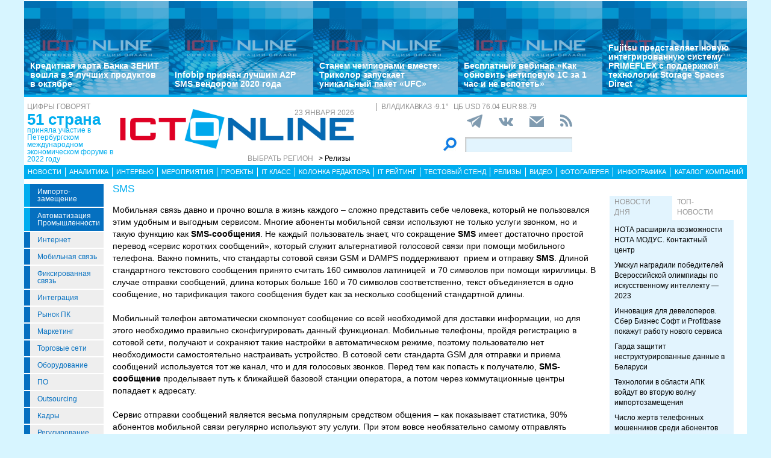

--- FILE ---
content_type: text/html; charset=UTF-8
request_url: https://releases.ict-online.ru/tags/sms
body_size: 17599
content:
<!DOCTYPE html>
<html lang="ru">
<head>
    <meta http-equiv="X-UA-Compatible" content="IE=edge">
    <meta name="viewport" content="width=device-width, initial-scale=1.0" />
    <meta http-equiv="Cache-Control" content="max-age=200" />
    <meta name="msapplication-TileColor" content="#006cb5">
    <meta name="theme-color" content="#006cb5">
    <meta name="robots" content="index, follow" />
    <meta name="yandex-verification" content="4275b643d0f01f95" />
    <meta name="yandex-verification" content="2811e7ab8d88720f" />

                    
                
    
    <meta name="description" content="Мобильная связь давно и прочно вошла в жизнь каждого &amp;ndash; сложно представить себе человека, который не пользовался этим удобным и выгодным сервисом. Многие абоненты мобильной связи используют не только услуги звонком, но и такую функцию как SMS-сообщения. Не каждый пользователь знает, что сокращение SMS имеет достаточно простой перевод &amp;laquo;сервис коротких сообщений&amp;raquo;, который служит альтернативой голосовой связи при помощи мобильного телефона. Важно помнить, что стандарты сотовой связи GSM и DAMPS поддерживают&amp;nbsp; прием и отправку SMS. Длиной стандартного текстового сообщения принято считать 160 символов латиницей&amp;nbsp; и 70 символов при помощи кириллицы. В случае отправки сообщений, длина которых больше 160 и 70 символов соответственно, текст объединяется в одно сообщение, но тарификация такого сообщения будет как за несколько сообщений стандартной длины.Мобильный телефон автоматически скомпонует сообщение со всей необходимой для доставки информации, но для этого необходимо правильно сконфигурировать данный функционал. Мобильные телефоны, пройдя регистрацию в сотовой сети, получают и сохраняют такие настройки в автоматическом режиме, поэтому пользователю нет необходимости самостоятельно настраивать устройство. В сотовой сети стандарта GSM для отправки и приема сообщений используется тот же канал, что и для голосовых звонков. Перед тем как попасть к получателю, SMS-сообщение проделывает путь к ближайшей базовой станции оператора, а потом через коммутационные центры попадает к адресату.Сервис отправки сообщений является весьма популярным средством общения &amp;ndash; как показывает статистика, 90% абонентов мобильной связи регулярно используют эту услуги. При этом вовсе необязательно самому отправлять сообщения &amp;ndash; достаточно читать входящие от других абонентов. Очень часто многие организации, такие как банки, магазины, социальные службы, используют SMS-информирование в качестве одного из основных способов общения с клиентами.SMS-сообщения как и многие другие услуги мобильной связи имеют свои достоинства и недостатки. К достоинствам можно отнести возможность отправить сообщение тогда, когда позвонить просто невозможно. Немаловажным моментом является и то, что в зонах очень слабого приема можно использовать СМС в качестве основного средства общения. Не менее удобно то, что сообщения не имеют рока давности &amp;ndash; достаточно просто сохранить сообщение в телефоне, и его можно просматривать сотни раз. При использовании SMS-сообщений не стоит забывать и об их недостатках &amp;ndash; не всегда удобно набирать тескт сообщения из-за отсутствия полноценной клавиатуры (хотя современные сенсорные смартфоны имеют полноценную QWERTY-клавиатуру). Длина сообщение ограничена, и за отправку текстов большой длины взимается дополнительная плата. Не стоит забывать и о том, что для получения сообщения необходимо обязательно иметь телефон, который подключен к одному из операторов связи." />
    <meta property="og:description" content="Мобильная связь давно и прочно вошла в жизнь каждого &amp;ndash; сложно представить себе человека, который не пользовался этим удобным и выгодным сервисом. Многие абоненты мобильной связи используют не только услуги звонком, но и такую функцию как SMS-сообщения. Не каждый пользователь знает, что сокращение SMS имеет достаточно простой перевод &amp;laquo;сервис коротких сообщений&amp;raquo;, который служит альтернативой голосовой связи при помощи мобильного телефона. Важно помнить, что стандарты сотовой связи GSM и DAMPS поддерживают&amp;nbsp; прием и отправку SMS. Длиной стандартного текстового сообщения принято считать 160 символов латиницей&amp;nbsp; и 70 символов при помощи кириллицы. В случае отправки сообщений, длина которых больше 160 и 70 символов соответственно, текст объединяется в одно сообщение, но тарификация такого сообщения будет как за несколько сообщений стандартной длины.Мобильный телефон автоматически скомпонует сообщение со всей необходимой для доставки информации, но для этого необходимо правильно сконфигурировать данный функционал. Мобильные телефоны, пройдя регистрацию в сотовой сети, получают и сохраняют такие настройки в автоматическом режиме, поэтому пользователю нет необходимости самостоятельно настраивать устройство. В сотовой сети стандарта GSM для отправки и приема сообщений используется тот же канал, что и для голосовых звонков. Перед тем как попасть к получателю, SMS-сообщение проделывает путь к ближайшей базовой станции оператора, а потом через коммутационные центры попадает к адресату.Сервис отправки сообщений является весьма популярным средством общения &amp;ndash; как показывает статистика, 90% абонентов мобильной связи регулярно используют эту услуги. При этом вовсе необязательно самому отправлять сообщения &amp;ndash; достаточно читать входящие от других абонентов. Очень часто многие организации, такие как банки, магазины, социальные службы, используют SMS-информирование в качестве одного из основных способов общения с клиентами.SMS-сообщения как и многие другие услуги мобильной связи имеют свои достоинства и недостатки. К достоинствам можно отнести возможность отправить сообщение тогда, когда позвонить просто невозможно. Немаловажным моментом является и то, что в зонах очень слабого приема можно использовать СМС в качестве основного средства общения. Не менее удобно то, что сообщения не имеют рока давности &amp;ndash; достаточно просто сохранить сообщение в телефоне, и его можно просматривать сотни раз. При использовании SMS-сообщений не стоит забывать и об их недостатках &amp;ndash; не всегда удобно набирать тескт сообщения из-за отсутствия полноценной клавиатуры (хотя современные сенсорные смартфоны имеют полноценную QWERTY-клавиатуру). Длина сообщение ограничена, и за отправку текстов большой длины взимается дополнительная плата. Не стоит забывать и о том, что для получения сообщения необходимо обязательно иметь телефон, который подключен к одному из операторов связи."/>
    <title>SMS (Short Messaging Service) - служба коротких сообщений - последние новости, аналитика, интервью, проекты на releases.ict-online.ru</title>
    <meta property="og:url" content="releases.ict-online.ru"/>
    <meta property="og:image" content="https://releases.ict-online.ru/build/pctrs/pl-releases.ict-online.ru.jpg"/>
    <meta property="og:type" content="website"/>
    <link rel="canonical" href="https://releases.ict-online.ru/tags/sms" />

    <link href="/old/css/styles.css?v26-02-2025" rel="stylesheet" />
    <link href="/old/css/banners.css?v092023" rel="stylesheet" />
    
    <link href="/old/css/inner.css?v092023" rel="stylesheet" />

    
    <link rel="apple-touch-icon" sizes="180x180" href="/old/favicons/releases.ict-online.ru/apple-touch-icon.png?v=kP3Wrq4xww1">
    <link rel="icon" type="image/png" sizes="32x32" href="/old/favicons/releases.ict-online.ru/favicon-32x32.png?v=kP3Wrq4xww1">
    <link rel="icon" type="image/png" sizes="16x16" href="/old/favicons/releases.ict-online.ru/favicon-16x16.png?v=kP3Wrq4xww1">
    <link rel="icon" type="image/png" sizes="48x48" href="/old/favicons/releases.ict-online.ru/favicon-48x48.png?v=kP3Wrq4xww1">
    <link rel="manifest" href="/old/favicons/releases.ict-online.ru/site.webmanifest?v=kP3Wrq4xww1">
    <link rel="mask-icon" href="/old/favicons/releases.ict-online.ru/safari-pinned-tab.svg?v=kP3Wrq4xww1" color="#006cb5">
    <link rel="shortcut icon" href="/old/favicons/releases.ict-online.ru/favicon.ico?v=kP3Wrq4xww1">
    <!-- HTML5 shim and Respond.js for IE8 support of HTML5 elements and media queries -->
    <!-- WARNING: Respond.js doesn't work if you view the page via file:// -->
    <!--[if lt IE 9]>
    <script src="https://oss.maxcdn.com/html5shiv/3.7.2/html5shiv.min.js"></script>
    <script src="https://oss.maxcdn.com/respond/1.4.2/respond.min.js"></script>
    <![endif]-->
    <script type="text/javascript" src="//vk.com/js/api/openapi.js?117"></script>
    <script type="text/javascript">
        VK.init({apiId: 5045603, onlyWidgets: true});
    </script>
    <script src='https://www.google.com/recaptcha/api.js'></script>
    <!-- Yandex.RTB -->
    <script>window.yaContextCb=window.yaContextCb||[]</script>
    <script src="https://yandex.ru/ads/system/context.js" async></script>
    <!-- Yandex.RTB R-A-53107-3 -->
    <script>window.yaContextCb.push(()=>{
            Ya.Context.AdvManager.render({
                type: 'floorAd',
                blockId: 'R-A-53107-3'
            })
        })</script>
</head>
<body>


<div class="row main-body">
    <div class="container">
        <div class="top-banner">
            
        </div>
    </div>
    <div class="container top-banners-bgr">
        <div class="top-banners-container hidden-xs">
                            
    <div class="item">
        <div class="image" style="background-image: url('/old/gif/ict600x400.jpg')">
        </div>
        <div class="bgr num1"></div>
        <div class="content">
            <h4><a href="/news/Kreditnaya-karta-Banka-ZENIT-voshla-v-9-luchshikh-produktov-v-oktyabre-279987">Кредитная карта Банка ЗЕНИТ вошла в 9 лучших продуктов в октябре</a></h4>
        </div>
    </div>
                
    <div class="item">
        <div class="image" style="background-image: url('/old/gif/ict600x400.jpg')">
        </div>
        <div class="bgr num1"></div>
        <div class="content">
            <h4><a href="/news/infobip-priznan-luchshim-a2p-sms-vendorom-2020-goda-29470">Infobip признан лучшим A2P SMS вендором 2020 года</a></h4>
        </div>
    </div>
                
    <div class="item">
        <div class="image" style="background-image: url('/old/gif/ict600x400.jpg')">
        </div>
        <div class="bgr num1"></div>
        <div class="content">
            <h4><a href="/news/stanem-chempionami-vmeste-trikolor-zapuskaet-unikalnyy-paket-ufc-34049">Станем чемпионами вместе: Триколор запускает уникальный пакет «UFC»</a></h4>
        </div>
    </div>
                
    <div class="item">
        <div class="image" style="background-image: url('/old/gif/ict600x400.jpg')">
        </div>
        <div class="bgr num1"></div>
        <div class="content">
            <h4><a href="/news/besplatnyy-vebinar-kak-obnovit-netipovuyu-1s-za-1-chas-i-ne-vspotet-53509">Бесплатный вебинар «Как обновить нетиповую 1С за 1 час и не вспотеть»</a></h4>
        </div>
    </div>
                
    <div class="item">
        <div class="image" style="background-image: url('/old/gif/ict600x400.jpg')">
        </div>
        <div class="bgr num1"></div>
        <div class="content">
            <h4><a href="/news/fujitsu-predstavlyaet-novuyu-integrirovannuyu-sistemu-primeflex-s-podderzhkoy-tehnologii-storage-spaces-direct-96201">Fujitsu представляет новую интегрированную систему PRIMEFLEX с поддержкой технологии Storage Spaces Direct</a></h4>
        </div>
    </div>

        </div>
    </div>
    <div class="container">
        <div class="main-header">
            <div class="numerals visible-lg">
                <h4 class="grey">Цифры говорят</h4>
<div class="number"><a href="">51 страна</a></div>
<div class="text">
    <a href="">
        приняла участие в Петербургском международном экономическом форуме в 2022 году
    </a>
</div>

            </div>
            <div class="logo">
                <a href="/"><img src="/old/gif/logo_region17.gif" border="0" class="img-responsive" /></a>
                <h4 class="date grey">
                    23 января 2026
                </h4>

                <h4 class="region-select grey hidden-xs">
    Выбрать регион
    <button class="region" type="button" id="dropdownRegion" data-toggle="dropdown" aria-haspopup="true" aria-expanded="true">
                                                                                                                                                                                                    &gt; Релизы
                        </button>
    <ul class="dropdown-menu regions-menu" aria-labelledby="dropdownRegion">
                <li><a href="https://spbit.ru/" rel="nofollow">Санкт-Петербург</a></li>
                <li><a href="https://ict-nn.ru/" rel="nofollow">Поволжье</a></li>
                <li><a href="https://ict-online.ru/" rel="nofollow">Москва</a></li>
                <li><a href="https://ict-sib.ru/" rel="nofollow">Сибирь</a></li>
                <li><a href="https://ict-ekb.ru/" rel="nofollow">Урал</a></li>
                <li><a href="https://ict-yug.ru/" rel="nofollow">Юг</a></li>
                <li><a href="https://ict-dv.ru/" rel="nofollow">Дальний Восток</a></li>
                <li><a href="https://ict-sk.ru/" rel="nofollow">Северный Кавказ</a></li>
                <li><a href="https://releases.ict-online.ru/" rel="nofollow">Релизы</a></li>
            </ul>
</h4>


            </div>
            <div class="search hidden-xs">
                <div class="weather-currency">
                    <h4 class="weather grey" id="weather" data-region="17">
                        <span id="weather-city"></span> <span id="weather-temp"></span>&deg;
                    </h4>
                    <h4 class="grey currency">
                        ЦБ <span id="currency"></span>
                    </h4>
                </div>
                <div class="social-icons">
                    <div class="Header__info-social-icons">
                                                <a href="https://t.me/ictonlineru" target="_blank">
                                                    <img src="/build/pctrs/tg_icon_shapka.png" />
                        </a>
                        <a href="https://vk.com/ictquickly" target="_blank">
                            <svg xmlns="http://www.w3.org/2000/svg" width="24" height="24" viewBox="0 0 24 24"><path class="st0" d="M13.162 18.994c.609 0 .858-.406.851-.915-.031-1.917.714-2.949 2.059-1.604 1.488 1.488 1.796 2.519 3.603 2.519h3.2c.808 0 1.126-.26 1.126-.668 0-.863-1.421-2.386-2.625-3.504-1.686-1.565-1.765-1.602-.313-3.486 1.801-2.339 4.157-5.336 2.073-5.336h-3.981c-.772 0-.828.435-1.103 1.083-.995 2.347-2.886 5.387-3.604 4.922-.751-.485-.407-2.406-.35-5.261.015-.754.011-1.271-1.141-1.539-.629-.145-1.241-.205-1.809-.205-2.273 0-3.841.953-2.95 1.119 1.571.293 1.42 3.692 1.054 5.16-.638 2.556-3.036-2.024-4.035-4.305-.241-.548-.315-.974-1.175-.974h-3.255c-.492 0-.787.16-.787.516 0 .602 2.96 6.72 5.786 9.77 2.756 2.975 5.48 2.708 7.376 2.708z"></path></svg>
                        </a>
                        <button class="btn-img" data-toggle="modal" data-target="#subscribeModal">
                            <svg xmlns="http://www.w3.org/2000/svg" width="24" height="24" viewBox="0 0 24 24"><path d="M12 12.713l-11.985-9.713h23.97l-11.985 9.713zm0 2.574l-12-9.725v15.438h24v-15.438l-12 9.725z"></path></svg>
                        </button>
                        <a href="/rss/">
                            <svg xmlns="http://www.w3.org/2000/svg" width="20" height="20" viewBox="0 0 24 24"><path d="M6.503 20.752c0 1.794-1.456 3.248-3.251 3.248-1.796 0-3.252-1.454-3.252-3.248 0-1.794 1.456-3.248 3.252-3.248 1.795.001 3.251 1.454 3.251 3.248zm-6.503-12.572v4.811c6.05.062 10.96 4.966 11.022 11.009h4.817c-.062-8.71-7.118-15.758-15.839-15.82zm0-3.368c10.58.046 19.152 8.594 19.183 19.188h4.817c-.03-13.231-10.755-23.954-24-24v4.812z"></path></svg>
                        </a>
                    </div>
                </div>
                <div class="search-form">
                    <form action="/search/">
                        <input type="submit" value='' />
                        <input type="text" name="words" />
                    </form>
                </div>
            </div>
            <div class="editor-column media hidden-xs hidden-sm">
                
            </div>
            <div class="clearfix"></div>
        </div>
        <div class="clearfix"></div>
        <div class="navbar-wrapper gorizontal-menu visible-lg visible-md">
            <ul class="nav nav-justified">
                <li><a href="/news/">Новости</a></li>
                <li><a href="/analytics/">Аналитика</a></li>
                <li><a href="/interview/">Интервью</a></li>
                <li><a href="/meetings/">Мероприятия</a></li>
                <li><a href="/projects/">Проекты</a></li>
                <li><a href="/it_class/">IT класс</a></li>
                <li><a href="/editor_column/">Колонка редактора</a></li>
                <li><a href="/it_rating/">IT рейтинг</a></li>
                <li><a href="/test/">Тестовый стенд</a></li>
                <li><a href="https://releases.ict-online.ru/" rel="nofollow">Релизы</a></li>
                <li><a href="/video/">Видео</a></li>
                <li><a href="/photo/">Фотогалерея</a></li>
                <li><a href="/graphics/">Инфографика</a></li>
                <li><a href="/catalog/">Каталог компаний</a></li>
            </ul>
        </div>
        <div class="navbar-wrapper gorizontal-menu visible-sm visible-xs">
            <ul class="nav nav-pills small-menu">
                <li class="dropdown">
                    <a href="" data-toggle="dropdown" aria-haspopup="true" aria-expanded="false">Рубрики</a>
                    <ul class="dropdown-menu" aria-labelledby="dLabel">
                                    <li class="hot-tag"><a href="/tags/importozameschenie">Импорто­замещение</a></li>
            <li class="hot-tag"><a href="/tags/it-v-promishlennosti">Автоматизация промышленности</a></li>
    
        <li><a href="/internet">Интернет</a></li>
        <li><a href="/cellular">Мобильная связь</a></li>
        <li><a href="/connect">Фиксированная связь</a></li>
        <li><a href="/integration">Интеграция</a></li>
        <li><a href="/pcmarket">Рынок ПК</a></li>
        <li><a href="/marketing">Маркетинг</a></li>
        <li><a href="/distribution">Торговые сети</a></li>
        <li><a href="/hardware">Оборудование</a></li>
        <li><a href="/software">ПО</a></li>
        <li><a href="/outsourcing">Outsourcing</a></li>
        <li><a href="/staff">Кадры</a></li>
        <li><a href="/adjustment">Регулирование</a></li>
        <li><a href="/finances">Финансы</a></li>
        <li><a href="/web">Web</a></li>
        <li><a href="/security">Безопасность</a></li>
        <li><a href="/innovation">Инновации</a></li>
        <li><a href="/cio">CIO/Управление ИТ</a></li>
        <li><a href="/gadgets">Гаджеты</a></li>
        <li><a href="/zdorove">Здоровье</a></li>
    
                    </ul>
                </li>
                <li class="dropdown">
                    <a href="" data-toggle="dropdown" aria-haspopup="true" aria-expanded="false">Разделы</a>
                    <ul class="dropdown-menu" aria-labelledby="dLabel">
                        <li><a href="/news/">Новости</a></li>
                        <li><a href="/analytics/">Аналитика</a></li>
                        <li><a href="/interview/">Интервью</a></li>
                        <li><a href="/meetings/">Мероприятия</a></li>
                        <li><a href="/projects/">Проекты</a></li>
                        <li><a href="/it_class/">IT класс</a></li>
                        <li><a href="/editor_column/">Колонка редактора</a></li>
                        <li><a href="/it_rating/">IT рейтинг</a></li>
                        <li><a href="/test/">Тестовый стенд</a></li>
                        <li><a href="/speech/">Фигура речи</a></li>
                        <li><a href="https://releases.ict-online.ru/" rel="nofollow">Релизы</a></li>
                        <li><a href="/video/">Видео</a></li>
                        <li><a href="/photo/">Фотогалерея</a></li>
                        <li><a href="/graphics/">Инфографика</a></li>
                        <li><a href="/catalog/">Каталог компаний</a></li>
                    </ul>
                </li>
                <li class="dropdown">
                    <a href="" data-toggle="dropdown" aria-haspopup="true" aria-expanded="false">Регионы</a>
                    <ul class="dropdown-menu" aria-labelledby="dRegions">
                        <li><a href="https://ict-online.ru/" rel="nofollow">Москва</a></li>
                        <li><a href="https://spbit.ru/" rel="nofollow">Санкт-Петербург</a></li>
                        <li><a href="https://ict-nn.ru/" rel="nofollow">Поволжье</a></li>
                        <li><a href="https://ict-ekb.ru/" rel="nofollow">Урал</a></li>
                        <li><a href="https://ict-sib.ru/" rel="nofollow">Сибирь</a></li>
                        <li><a href="https://ict-yug.ru/" rel="nofollow">Юг</a></li>
                        <li><a href="https://ict-dv.ru/" rel="nofollow">Дальний Восток</a></li>
                        <li><a href="https://ict-sk.ru/" rel="nofollow">Северный Кавказ</a></li>
                    </ul>
                </li>
            </ul>
        </div>
    </div>
    <div class="container clearfix bgr-white" style="height: 8px;"></div>
    <div class="container">
        <div class="left-side hidden-xs">
            <ul class="left-menu">
                        <li class="hot-tag"><a href="/tags/importozameschenie">Импорто­замещение</a></li>
            <li class="hot-tag"><a href="/tags/it-v-promishlennosti">Автоматизация промышленности</a></li>
    
        <li><a href="/internet">Интернет</a></li>
        <li><a href="/cellular">Мобильная связь</a></li>
        <li><a href="/connect">Фиксированная связь</a></li>
        <li><a href="/integration">Интеграция</a></li>
        <li><a href="/pcmarket">Рынок ПК</a></li>
        <li><a href="/marketing">Маркетинг</a></li>
        <li><a href="/distribution">Торговые сети</a></li>
        <li><a href="/hardware">Оборудование</a></li>
        <li><a href="/software">ПО</a></li>
        <li><a href="/outsourcing">Outsourcing</a></li>
        <li><a href="/staff">Кадры</a></li>
        <li><a href="/adjustment">Регулирование</a></li>
        <li><a href="/finances">Финансы</a></li>
        <li><a href="/web">Web</a></li>
        <li><a href="/security">Безопасность</a></li>
        <li><a href="/innovation">Инновации</a></li>
        <li><a href="/cio">CIO/Управление ИТ</a></li>
        <li><a href="/gadgets">Гаджеты</a></li>
        <li><a href="/zdorove">Здоровье</a></li>
    
            </ul>

            <div class="height-10"></div>

            



            <noindex>
                <div class="recommend">

                </div>
            </noindex>
            <div class="height-10"></div>
            <div class="announce blue subregions">
                <div class="header">Регионы</div>
                
            </div>

            <div class="height-10"></div>
            <div class="announce blue">
                <div class="header">Информационные партнеры</div>
            </div>
            <div class="height-10"></div>

            


        </div>
        <div class="right-side">
            <div class="main-content">



                    <div class="theme-info">
        <div class="text-body">
            <h1 class="theme-header">SMS</h1>
        </div>
    </div>

    <div class="clearfix"></div>

        <div class="theme-info mb-10 mt-10">
        <p>Мобильная связь давно и прочно вошла в жизнь каждого &ndash; сложно представить себе человека, который не пользовался этим удобным и выгодным сервисом. Многие абоненты мобильной связи используют не только услуги звонком, но и такую функцию как <strong>SMS-сообщения</strong>. Не каждый пользователь знает, что сокращение <strong>SMS</strong> имеет достаточно простой перевод &laquo;сервис коротких сообщений&raquo;, который служит альтернативой голосовой связи при помощи мобильного телефона. Важно помнить, что стандарты сотовой связи GSM и DAMPS поддерживают&nbsp; прием и отправку <strong>SMS</strong>. Длиной стандартного текстового сообщения принято считать 160 символов латиницей&nbsp; и 70 символов при помощи кириллицы. В случае отправки сообщений, длина которых больше 160 и 70 символов соответственно, текст объединяется в одно сообщение, но тарификация такого сообщения будет как за несколько сообщений стандартной длины.<br /><br />Мобильный телефон автоматически скомпонует сообщение со всей необходимой для доставки информации, но для этого необходимо правильно сконфигурировать данный функционал. Мобильные телефоны, пройдя регистрацию в сотовой сети, получают и сохраняют такие настройки в автоматическом режиме, поэтому пользователю нет необходимости самостоятельно настраивать устройство. В сотовой сети стандарта GSM для отправки и приема сообщений используется тот же канал, что и для голосовых звонков. Перед тем как попасть к получателю, <strong>SMS-сообщение</strong> проделывает путь к ближайшей базовой станции оператора, а потом через коммутационные центры попадает к адресату.<br /><br />Сервис отправки сообщений является весьма популярным средством общения &ndash; как показывает статистика, 90% абонентов мобильной связи регулярно используют эту услуги. При этом вовсе необязательно самому отправлять сообщения &ndash; достаточно читать входящие от других абонентов. Очень часто многие организации, такие как банки, магазины, социальные службы, используют <strong>SMS-информирование</strong> в качестве одного из основных способов общения с клиентами.<br /><br /><strong>SMS-сообщения</strong> как и многие другие услуги мобильной связи имеют свои достоинства и недостатки. К достоинствам можно отнести возможность отправить сообщение тогда, когда позвонить просто невозможно. Немаловажным моментом является и то, что в зонах очень слабого приема можно использовать СМС в качестве основного средства общения. Не менее удобно то, что сообщения не имеют рока давности &ndash; достаточно просто сохранить сообщение в телефоне, и его можно просматривать сотни раз. При использовании <strong>SMS-сообщений</strong> не стоит забывать и об их недостатках &ndash; не всегда удобно набирать тескт сообщения из-за отсутствия полноценной клавиатуры (хотя современные сенсорные смартфоны имеют полноценную QWERTY-клавиатуру). Длина сообщение ограничена, и за отправку текстов большой длины взимается дополнительная плата. Не стоит забывать и о том, что для получения сообщения необходимо обязательно иметь телефон, который подключен к одному из операторов связи.</p>
    </div>
    
    

    <div class="height-10"></div>

    <h2 class="grey"><strong>SMS:</strong> Все новости и материалы с этим ключевым словом</h2>
    <div class="main-releases">
                    <div class="release-item media">
                <div class="blue-date">07.08.2024</div>
                <a href="/news/Sms-soobshcheniya-ot-112-stali-prikhodit-bystreye-294401">
                    Смс-сообщения от «112» стали приходить быстрее
                </a> (Новости)
            </div>
                    <div class="release-item media">
                <div class="blue-date">26.06.2024</div>
                <a href="/news/MMS-rassylki-vyrosli-v-chetyre-raza-292180">
                    MMS-рассылки выросли в четыре раза
                </a> (Новости)
            </div>
                    <div class="release-item media">
                <div class="blue-date">12.07.2022</div>
                <a href="/news/novye-fishki-sms-targeta-pomogayut-biznesu-privlekat-klientov-4934">
                    Новые фишки «SMS-таргета» помогают бизнесу привлекать клиентов
                </a> (Новости)
            </div>
                    <div class="release-item media">
                <div class="blue-date">09.02.2021</div>
                <a href="/news/bezgranichnyy-targeting-bilayn-biznes-predostavil-svoim-klientam-vozmozhnost-zapuska-targetirovannyh-sms-rassylok-na-21637">
                    Безграничный таргетинг: Билайн Бизнес предоставил своим клиентам возможность запуска таргетированных SMS-рассылок на сети других операторов
                </a> (Новости)
            </div>
                    <div class="release-item media">
                <div class="blue-date">27.10.2020</div>
                <a href="/news/mfms0-teper-edna-it-kompaniya-c-15-letney-istoriey-menyaet-imya-i-pozicionirovanie-24923">
                    mfms° теперь edna: IT-компания c 15-летней историей меняет имя и позиционирование
                </a> (Новости)
            </div>
                    <div class="release-item media">
                <div class="blue-date">18.03.2020</div>
                <a href="/news/danycom-mobile-postavil-reklamu-na-stop-32064">
                    DANYCOM.Mobile поставил рекламу на стоп
                </a> (Новости)
            </div>
                    <div class="release-item media">
                <div class="blue-date">27.02.2020</div>
                <a href="/news/danycom-na-70-uvelichil-obem-sms-agregacii-v-2019-godu-32718">
                    DANYCOM на 70% увеличил объем SMS-агрегации в 2019 году
                </a> (Новости)
            </div>
                    <div class="release-item media">
                <div class="blue-date">14.01.2020</div>
                <a href="/news/na-novogodnie-prazdniki-rossiyane-vybrali-sms-34147">
                    На новогодние праздники россияне выбрали SMS
                </a> (Новости)
            </div>
                    <div class="release-item media">
                <div class="blue-date">16.10.2019</div>
                <a href="/news/mango-office-stal-sms-provayderom-dlya-crm-36753">
                    MANGO OFFICE стал SMS-провайдером для CRM
                </a> (Новости)
            </div>
                    <div class="release-item media">
                <div class="blue-date">14.06.2019</div>
                <a href="/news/tele2-nastroit-biznesu-sms-rassylki-s-pomoshchyu-big-data-40711">
                    Tele2 настроит бизнесу SMS-рассылки с помощью big data
                </a> (Новости)
            </div>
                    <div class="release-item media">
                <div class="blue-date">26.04.2019</div>
                <a href="/news/danycom-rasshiryaet-biznes-v-evrope-i-vyhodit-na-rynok-finansovyh-uslug-41954">
                    DANYCOM расширяет бизнес в Европе и выходит на рынок финансовых услуг
                </a> (Новости)
            </div>
                    <div class="release-item media">
                <div class="blue-date">22.08.2018</div>
                <a href="/news/kolichestvo-soobshcheniy-liza-alert-o-propavshih-v-lesah-lyudyah-uvelichilos-letom-pochti-49598">
                    Количество сообщений «Лиза Алерт» о пропавших в лесах людях увеличилось летом почти в десять раз
                </a> (Новости)
            </div>
                    <div class="release-item media">
                <div class="blue-date">03.08.2018</div>
                <a href="/news/programmy-dlya-dostavki-antor-integrirovany-s-servisom-sms-rassylok-50053">
                    Программы для доставки АНТОР интегрированы с сервисом SMS-рассылок
                </a> (Новости)
            </div>
                    <div class="release-item media">
                <div class="blue-date">23.04.2018</div>
                <a href="/news/yota-snizhaet-ceny-na-svyaz-v-krymu-52998">
                    Yota снижает цены на связь в Крыму
                </a> (Новости)
            </div>
                    <div class="release-item media">
                <div class="blue-date">12.04.2018</div>
                <a href="/news/bolshe-trafika-menshe-sms-i-samye-masshtabnye-investicii-v-infrastrukturu-za-poslednie-53339">
                    Больше трафика, меньше SMS и самые масштабные инвестиции в инфраструктуру за последние три года
                </a> (Новости)
            </div>
                    <div class="release-item media">
                <div class="blue-date">05.03.2018</div>
                <a href="/news/issledovanie-positive-technologies-100-realnyh-atak-po-perehvatu-sms-soobshcheniy-dostigayut-celi-54803">
                    Исследование Positive Technologies: 100% реальных атак по перехвату SMS-сообщений достигают цели
                </a> (Новости)
            </div>
                    <div class="release-item media">
                <div class="blue-date">31.01.2018</div>
                <a href="/news/vozmozhnosti-biznesa-rasshiryaet-novaya-versiya-programmy-sms-rassylka-2018-55935">
                    Возможности бизнеса расширяет новая версия программы «СМС Рассылка 2018»
                </a> (Новости)
            </div>
                    <div class="release-item media">
                <div class="blue-date">18.12.2017</div>
                <a href="/news/poteryatsya-ne-znachit-propast-57307">
                    Потеряться – не значит пропасть!
                </a> (Новости)
            </div>
                    <div class="release-item media">
                <div class="blue-date">30.06.2017</div>
                <a href="/news/reshenie-eastwind-pomogaet-bilayn-tadzhikistan-filtrovat-sms-trafik-94100">
                    Решение Eastwind помогает Билайн-Таджикистан фильтровать SMS-трафик
                </a> (Новости)
            </div>
                    <div class="release-item media">
                <div class="blue-date">11.04.2017</div>
                <a href="/news/bank-russkiy-standart-novye-funkcii-sms-servisa-po-kartam-96783">
                    Банк Русский Стандарт: новые функции SMS-сервиса по картам
                </a> (Новости)
            </div>
                    <div class="release-item media">
                <div class="blue-date">17.11.2015</div>
                <a href="/news/devino-telecom-postavshchik-uslug-sms-informirovaniya-dlya-fitnes-klubov-dr-loder-112751">
                    Devino Telecom - поставщик услуг SMS-информирования для фитнес клубов Dr.LODER
                </a> (Новости)
            </div>
                    <div class="release-item media">
                <div class="blue-date">25.08.2015</div>
                <a href="/news/kompaniya-devino-telecom-priznana-liderom-sredi-postavshchikov-sms-informirovaniya-dlya-segmenta-retail-116534">
                    Компания Devino Telecom признана лидером среди поставщиков SMS-информирования для сегмента Retail
                </a> (Новости)
            </div>
                    <div class="release-item media">
                <div class="blue-date">24.08.2015</div>
                <a href="/news/devino-telecom-obespechit-sms-informirovaniem-set-fitnes-klubov-x-fit-116614">
                    Devino Telecom обеспечит SMS-информированием сеть фитнес-клубов X-Fit
                </a> (Новости)
            </div>
                    <div class="release-item media">
                <div class="blue-date">10.04.2008</div>
                <a href="//otkryt-novyy-servis-po-rassylke-sms-uvedomleniy-o-vyhode-obnovleniy-k-programmnym-produktam-239169">
                    Открыт новый сервис по рассылке SMS–уведомлений о выходе обновлений к программным продуктам &amp;quot;1С:Предприятие&amp;quot;
                </a> ()
            </div>
                    <div class="release-item media">
                <div class="blue-date">07.04.2008</div>
                <a href="//tele2-rossiya-obyavlyaet-ob-otkrytii-mms-obmena-s-kompaniey-eniseytelekom-239308">
                    «Tele2 Россия» объявляет об открытии mms-обмена с  компанией Енисейтелеком
                </a> ()
            </div>
                    <div class="release-item media">
                <div class="blue-date">07.04.2008</div>
                <a href="//vympelkomu-prodlili-srok-deystviya-licenziy-239330">
                    «ВымпелКому» продлили срок действия лицензий
                </a> ()
            </div>
                    <div class="release-item media">
                <div class="blue-date">04.04.2008</div>
                <a href="//skay-link-rasshiryaet-geografiyu-servisnoy-platformy-skypoint-239337">
                    «Скай Линк» расширяет географию сервисной платформы SkyPoint
                </a> ()
            </div>
                    <div class="release-item media">
                <div class="blue-date">02.04.2008</div>
                <a href="//mts-predstavlyaet-abonentam-novyy-albom-mobi-last-night-239460">
                    МТС представляет абонентам новый альбом Моби «Last Night» 
                </a> ()
            </div>
                    <div class="release-item media">
                <div class="blue-date">01.04.2008</div>
                <a href="//mail-ru-vypustit-telefon-pod-sobstvennym-brendom-239480">
                    Mail.Ru выпустит телефон под собственным брендом
                </a> ()
            </div>
                    <div class="release-item media">
                <div class="blue-date">31.03.2008</div>
                <a href="//partnery-mamby-v-wap-desyatke-239528">
                    Партнеры «Мамбы» в WAP десятке
                </a> ()
            </div>
            </div>

    <nav class="pages">
        <h4>Страницы:</h4>
            <div class="pagination">
        
        
                                    <span class="current">1</span>
                                                <span class="page">
                    <a href="/tags/sms?page=2">2</a>
                </span>
                                                <span class="page">
                    <a href="/tags/sms?page=3">3</a>
                </span>
                                                <span class="page">
                    <a href="/tags/sms?page=4">4</a>
                </span>
                    
                    <span class="next">
                <a rel="next" href="/tags/sms?page=2">&gt;</a>
            </span>
        
                    <span class="last">
                <a href="/tags/sms?page=4">&gt;&gt;</a>
            </span>
            </div>

    </nav>





            </div>
            <div class="announces">

                

                <div class="height-10"></div>
                <div class="banner424 visible-lg">

                </div>
                <div class="height-10"></div>


                <div class="banner14 visible-lg">

                </div>
                <div class="left-col">
                    


                    <div class="day-news tabs-block hidden-sm hidden-xs">
                        <ul class="nav nav-tabs" role="tablist">
                            <li role="presentation" class="active">
                                <a href="#day_news" aria-controls="day_news" role="tab" data-toggle="tab">Новости дня</a>
                            </li>
                            <li role="presentation">
                                <a href="#top_news" aria-controls="top_news" role="tab" data-toggle="tab">Топ-новости</a>
                            </li>
                        </ul>
                        <div class="tab-content">
                            <div role="tabplanel" class="tab-pane active" id="day_news">
                                    <a href="/news/NOTA-rasshirila-vozmozhnosti-NOTA-MODUS-Kontaktnyi-tsentr-282074" class="lid">НОТА расширила возможности НОТА МОДУС. Контактный центр</a>
    <a href="/news/Umskul-nagradili-pobeditelei-Vserossiiskoi-olimpiady-po-iskusstvennomu-intellektu-2023-281544" class="lid">Умскул наградили победителей Всероссийской олимпиады по искусственному интеллекту — 2023</a>
    <a href="/news/Innovatsiya-dlya-developerov-Sber-Biznes-Soft-i-Profitbase-pokazhut-rabotu-novogo-servisa-278744" class="lid">Инновация для девелоперов. Сбер Бизнес Софт и Profitbase покажут работу нового сервиса</a>
    <a href="/news/Garda-zashchitit-nestrukturirovannyye-dannyye-v-Belarusi-277786" class="lid">Гарда защитит неструктурированные данные в Беларуси</a>
    <a href="/news/Tekhnologii-v-oblasti-APK-voidut-vo-vtoruyu-volnu-importozameshcheniya-277241" class="lid">Технологии в области АПК войдут во вторую волну импортозамещения</a>
    <a href="/news/Chislo-zhertv-telefonnykh-moshennikov-sredi-abonentov-bilaina-za-god-snizilos-na-26-276378" class="lid">Число жертв телефонных мошенников среди абонентов билайна за год снизилось на 26%</a>
    <a href="/news/Podtverzhdena-sovmestimost-operatsionnoi-sistemy-AlterOS-s-KriptoARM-GOST-276147" class="lid">Подтверждена совместимость операционной системы AlterOS с КриптоАРМ ГОСТ</a>
    <a href="/news/Regiony-AIRR-primut-uchastiye-v-ekonomicheskom-forume-Rossiya-Afrika-276083" class="lid">Регионы АИРР примут участие в экономическом форуме Россия – Африка</a>
    <a href="/news/Analiticheskii-otchet-TransTeleKoma-v-5-raz-vozroslo-kolichestvo-DDoS-atak-na-telekommunikatsionnuyu-otrasl-po-sravneniyu-so-vtorym-kvartalom-2022-goda-275955" class="lid">Аналитический отчет ТрансТелеКома: в 5 раз возросло количество DDoS-атак на телекоммуникационную отрасль по сравнению со вторым кварталом 2022 года</a>
    <a href="/news/Wink-i-more-tv-anonsirovali-start-s-yemok-pyatogo-sezona-Trudnykh-podrostkov-275759" class="lid">Wink и more.tv анонсировали старт съемок пятого сезона «Трудных подростков»</a>

                                <div class="height-10"></div>
                                <div class="pull-right all-news-link"><a href="/news/"><i>Все новости</i></a></div>
                                <div class="clearfix"></div>
                            </div>
                            <div role="tabplanel" class="tab-pane" id="top_news">
                                
                            </div>
                        </div>
                        
                    </div>

                    <div class="height-10"></div>

                    <div class="announce hidden-sm hidden-xs">
                        <a href="/it_class/" class="header">ИТ-класс</a>
                        
                    </div>


                </div>
                <div class="right-col">
                    <div class="announce-wrapper col-lg-12 col-md-12 col-sm-8 col-xs-12 hidden-xs">
                        <div class="announce-wrapper col-lg-12 col-md-12 col-sm-6 col-xs-12 col-lg-push-0 col-md-push-0 col-sm-push-6 col-xs-push-0">

                            

                            <div class="announce blue">
                                <a href="/test/" class="header">Тестовый стенд</a>
                                <div class="media announce-item">
        <div class="media-body">
        <a href="/test/mnogogrannyy-glamur-233512/"><strong> </strong><br />Многогранный гламур</a>
    </div>
</div>

                            </div>

                            <div class="announce blue">
                                <a href="/projects/" class="header">Проекты</a>
                                
                            </div>
                        </div>
                        <div class="announce blue interview col-lg-12 col-md-12 col-sm-6 col-xs-12 col-lg-pull-0 col-md-pull-0 col-sm-pull-6 col-xs-pull-0 hidden-xs">
                            <a href="/interview/" class="header">Интервью</a>
                            
                        </div>

                        

                        <div class="announce blue interview col-lg-12 col-md-12 col-sm-6 col-xs-12 col-lg-pull-0 col-md-pull-0 col-sm-pull-6 col-xs-pull-0 hidden-xs">
                            <a href="/analytics/" class="header">Аналитика</a>
                            
                        </div>
                    </div>

                    <div class="announce-wrapper col-lg-12 col-md-12 col-sm-4 col-xs-12 hidden-xs">
                        <div class="announce blue">
                            <a href="/meetings/" class="header">Мероприятия</a>
                            
                        </div>
                    </div>

                </div>
            </div>
            <div class="height-20"></div>
            <div class="clearfix"></div>
        </div>
    </div>
</div>
<div class="row footer">
    <div class="logo">
        <div class="logo-wrapper">
            <div class="logo-image">
                            <a href="https://ict-online.ru/" class="img">
                    <img src="/old/gif/footer_logo_region3.png" border="0" class="img-responsive">
                </a>
                        </div>
            <div class="copyright">
                &copy; 2004-2026 При использовании материалов ссылка на releases.ict-online.ru обязательна
            </div>
        </div>
        <div class="height-5"></div>
        <div class="links">
            <a href="/about/">О проекте</a>
            <a href="/subscribe/">Подписка</a>
        </div>
            </div>
    <div class="types-themes">
        <div class="types">
            <h2>Разделы</h2>
            <a href="/news/">Новости</a>
            <a href="/analytics/">Аналитика</a>
            <a href="/interview/">Интервью</a>
            <a href="/meetings/">Мероприятия</a>
            <a href="/projects/">Проекты</a>
            <a href="/it_class/">IT класс</a>
            <a href="/editor_column/">Колонка редактора</a>
            <a href="/it_rating/">IT рейтинг</a>
            <a href="/ictlife/">ICT Life</a>
            <a href="/test/">Тестовый стенд</a>
            <a href="/speech/">Фигура речи</a>
            <a href="https://releases.ict-online.ru/" rel="nofollow">Релизы</a>
            <a href="/video/">Видео</a>
            <a href="/photo/">Фотогалерея</a>
            <a href="/graphics/">Инфографика</a>
        </div>
        <div class="height-10"></div>
        <div class="themes">
            <h2>Рубрики</h2>
            <a href="/internet/">Интернет</a>
            <a href="/cellular/">Мобильная связь</a>
            <a href="/cio/">CIO/Управление ИТ</a>
            <a href="/connect/">Фиксированная связь</a>
            <a href="/integration/">Интеграция</a>
            <a href="/security/">Безопасность</a>
            <a href="/web/">Веб</a>
            <a href="/pcmarket/">Рынок ПК</a>
            <a href="/marketing/">Маркетинг</a>
            <a href="/distribution/">Торговые сети</a>
            <a href="/hardware/">Оборудование</a>
            <a href="/software/">ПО</a>
            <a href="/outsourcing/">Outsourcing</a>
            <a href="/staff/">Кадры</a>
            <a href="/adjustment/">Регулирование</a>
            <a href="/finances/">Финансы</a>
            <a href="/innovation/">Инновации</a>
            <a href="/gadgets/">Гаджеты</a>
        </div>
    </div>
    <div class="regions-socials">
        <div class="socials">
                        <a href="https://t.me/ictonlineru" target="_blank" style="margin: 0;">
                            <svg fill="#ffffff" width="24" height="24" viewBox="0 0 256 256" id="Flat" xmlns="http://www.w3.org/2000/svg">
                    <g opacity="0.2">
                        <path d="M88,134.87236,224.11223,36.56908l.00168-.00367a7.87244,7.87244,0,0,0-6.22314-.15014L33.33393,108.91975a8,8,0,0,0,1.35629,15.29065Z"/>
                    </g>
                    <g opacity="0.2">
                        <path d="M132.90708,174.39059l-31.25023,31.25023A8,8,0,0,1,88,199.984v-65.1116Z"/>
                    </g>
                    <path d="M231.25586,31.73635a15.9634,15.9634,0,0,0-16.29-2.76758L30.40869,101.47365a15.99988,15.99988,0,0,0,2.7124,30.58106L80,141.43069V199.9844a15.99415,15.99415,0,0,0,27.31348,11.31347L133.25684,185.355l39.376,34.65088a15.86863,15.86863,0,0,0,10.51709,4.00293,16.15674,16.15674,0,0,0,4.96338-.78711,15.86491,15.86491,0,0,0,10.68457-11.65332L236.41162,47.43557A15.96073,15.96073,0,0,0,231.25586,31.73635ZM86.14648,126.34279l-49.88574-9.977L175.94238,61.49026ZM96,199.97658V152.56887l25.21973,22.1936Zm87.20215,8.01758L100.81006,135.4883l118.64453-85.687Z"/>
                </svg>
            </a>
            <a href="https://vk.com/ictquickly" target="_blank">
                <svg xmlns="http://www.w3.org/2000/svg" width="24" height="24" viewBox="0 0 24 24">
                    <path fill="#ffffff" d="M13.162 18.994c.609 0 .858-.406.851-.915-.031-1.917.714-2.949 2.059-1.604 1.488 1.488 1.796 2.519 3.603 2.519h3.2c.808 0 1.126-.26 1.126-.668 0-.863-1.421-2.386-2.625-3.504-1.686-1.565-1.765-1.602-.313-3.486 1.801-2.339 4.157-5.336 2.073-5.336h-3.981c-.772 0-.828.435-1.103 1.083-.995 2.347-2.886 5.387-3.604 4.922-.751-.485-.407-2.406-.35-5.261.015-.754.011-1.271-1.141-1.539-.629-.145-1.241-.205-1.809-.205-2.273 0-3.841.953-2.95 1.119 1.571.293 1.42 3.692 1.054 5.16-.638 2.556-3.036-2.024-4.035-4.305-.241-.548-.315-.974-1.175-.974h-3.255c-.492 0-.787.16-.787.516 0 .602 2.96 6.72 5.786 9.77 2.756 2.975 5.48 2.708 7.376 2.708z"></path>
                </svg>
            </a>
            <button class="btn-img" data-toggle="modal" data-target="#subscribeModal">
                <svg xmlns="http://www.w3.org/2000/svg" width="24" height="24" viewBox="0 0 24 24"><path fill="#ffffff" d="M12 12.713l-11.985-9.713h23.97l-11.985 9.713zm0 2.574l-12-9.725v15.438h24v-15.438l-12 9.725z"></path></svg>
            </button>
            <a href="/rss/">
                <svg xmlns="http://www.w3.org/2000/svg" width="20" height="20" viewBox="0 0 24 24"><path fill="#ffffff" d="M6.503 20.752c0 1.794-1.456 3.248-3.251 3.248-1.796 0-3.252-1.454-3.252-3.248 0-1.794 1.456-3.248 3.252-3.248 1.795.001 3.251 1.454 3.251 3.248zm-6.503-12.572v4.811c6.05.062 10.96 4.966 11.022 11.009h4.817c-.062-8.71-7.118-15.758-15.839-15.82zm0-3.368c10.58.046 19.152 8.594 19.183 19.188h4.817c-.03-13.231-10.755-23.954-24-24v4.812z"></path></svg>
            </a>
        </div>
        <div class="regions">
            <h2>Регионы</h2>
            <a href="https://ict-online.ru" rel="nofollow">Москва</a>
            <a href="https://spbit.ru/" rel="nofollow">Санкт-Петербург</a>
            <a href="https://ict-nn.ru/" rel="nofollow">Поволжье</a>
            <a href="https://ict-ekb.ru/" rel="nofollow">Урал</a>
            <a href="https://ict-sib.ru/" rel="nofollow">Сибирь</a>
            <a href="https://ict-yug.ru/" rel="nofollow">Юг</a>
            <a href="https://ict-dv.ru/" rel="nofollow">Дальний Восток</a>
            <a href="https://ict-sk.ru/" rel="nofollow">Северный Кавказ</a>
        </div>
    </div>
    <div class="age">
        <img src="/old/gif/16plus.svg" />
    </div>
</div>
<div class="modal fade" id="subscribeModal" tabindex="-1" role="dialog" aria-labelledby="myModalLabel">
    <div class="modal-dialog" role="document">
        <div class="modal-content">
            <form name="subscribe" method="post" action="/subscribe/">
                <div class="modal-header">
                    <button type="button" class="close" data-dismiss="modal" aria-label="Close"><span aria-hidden="true">&times;</span></button>
                    <h4 class="modal-title" id="myModalLabel">Подписка на новости</h4>
                </div>
                <div class="modal-body">
                    <input type=text class="form-control" name="subscribe" placeholder="Ваш e-mail" />
                </div>
                <div class="modal-footer">
                    <input type="submit" value="ok" class="searchsubmit" />
                </div>
            </form>
        </div>
    </div>
</div>
<!--LiveInternet counter--><script type="text/javascript"><!--
    document.write('<img src="//counter.yadro.ru/hit?r'+
        escape(document.referrer)+((typeof(screen)=='undefined')?'':
            ';s'+screen.width+'*'+screen.height+'*'+(screen.colorDepth?
                screen.colorDepth:screen.pixelDepth))+';u'+escape(document.URL)+
        ';'+Math.random()+
        '" width=1 height=1 alt="">')//--></script>
<!--/LiveInternet-->

<!-- Yandex.Metrika counter -->

<!-- /Yandex.Metrika counter -->

<script type="text/javascript" src="/old/js/jquery-1.11.1.min.js"></script>
<script type="text/javascript" src="/old/js/bootstrap.min.js"></script>
<link rel="stylesheet" href="/old/js/validator/formValidation.min.css" type="text/css" />
<script type="text/javascript" src="/old/js/validator/formValidation.min.js"></script>
<script type="text/javascript" src="/old/js/validator/bootstrap.min.js"></script>
<script type="text/javascript" src="/old/js/urlBuilder.js"></script>
<script type="text/javascript" src="/old/js/layout.js?v=20241222"></script>

</body>
</html>